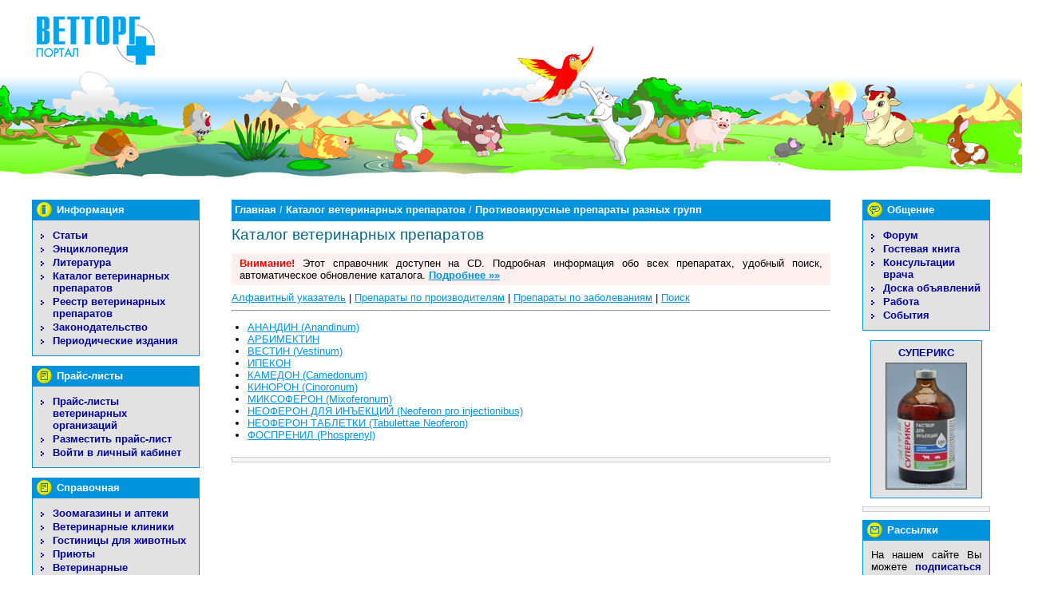

--- FILE ---
content_type: text/html
request_url: https://vettorg.net/pharmacy/31/
body_size: 15769
content:
<!DOCTYPE html PUBLIC "-//W3C//DTD XHTML 1.0 Transitional//EN"
  "http://www.w3.org/TR/xhtml1/DTD/xhtml1-transitional.dtd">
<html xmlns="http://www.w3.org/1999/xhtml" xml:lang="ru" lang="ru">
<head>
  <meta name="Description" content="Противовирусные препараты разных групп / Ветеринарные препараты" />
  <meta name="Keywords" content="Противовирусные, препараты, разных, групп, /, Ветеринарные, препараты" />
  <meta name="google-site-verification" content="VFLlttP4SUmvaR2PSDqbRzVwlz43bKtc-Ps3JXIDZoQ" />
<meta name="yandex-verification" content="63f19ed3bb43c5ad" />
  <meta http-equiv="content-type" content="text/html; charset=cp1251" />
  <title>Противовирусные препараты разных групп / Ветеринарные препараты</title>
  
  <link rel="stylesheet" type="text/css" href="/css/print.css" media="print" />
  <style type='text/css'>@import "/css/main.css";</style>
  <link rel="stylesheet" href="/css/lightbox.css" type="text/css">
  
  <link rel="shortcut icon" href="/favicon.ico" type="image/x-icon" />

  <script type='text/javascript' src='/js/lib-main.js'></script>
  <script type='text/javascript' src='/js/client.js'></script>
  <script type='text/javascript' src='/js/init.js'></script>
  <!--script type="text/javascript" src="/js/prototype.js"></script-->
  <script type="text/javascript" src="/js/organisations.js"></script>
  <script type="text/javascript" src="/js/cp_cookie.js"></script>
  <script type="text/javascript" src="/js/copyright.js"></script>
  <script type="text/javascript" src="/js/lightbox.js"></script>
 <script src="https://www.google.com/recaptcha/api.js" async defer></script>
</head>
<body><div id="container">

<div id="section-head"><a name="top"></a>
    <a href="/"><img id="logo" src="/img/vettorg-net.gif" alt="ВЕТТОРГ-Портал" title="ВЕТТОРГ-Портал" /></a>
</div>

<div id="section-main">
    <div id="column-navig">
        <dl class="menu">
            <dt class="content">Информация</dt>
            <dd>
               <ul><li><a href="/articles/">Статьи</a></li><li><a href="/animals/">Энциклопедия</a></li><li><a href="/books/">Литература</a></li><li><a href="/pharmacy/">Каталог ветеринарных препаратов</a></li><li><a href="/reestr/">Реестр ветеринарных препаратов</a></li><li><a href="/law/">Законодательство</a></li><li class="last" ><a href="/magazines/">Периодические издания</a></li></ul>            </dd>
        </dl>

	
        <dl class="menu">
            <dt class="prices info">Прайс-листы</dt>
            <dd>
                <ul><li><a href="/pricelists/">Прайс-листы ветеринарных организаций</a></li><li><a href="/cabinet/registration/">Разместить прайс-лист</a></li><li class="last" ><a href="/cabinet/">Войти в личный кабинет</a></li></ul>            </dd>
        </dl>

        <dl class="menu">
            <dt class="info">Справочная</dt>
            <dd>
                <ul><li><a href="/organisations/?type[1]=1&action=search">Зоомагазины и аптеки</a></li><li><a href="/organisations/?type[2]=2&action=search">Ветеринарные клиники</a></li><li><a href="/organisations/?type[4]=4&action=search">Гостиницы для животных</a></li><li><a href="/organisations/?type[5]=5&action=search">Приюты</a></li><li><a href="/organisations/?type[3]=3&action=search">Ветеринарные лаборатории</a></li><li class="last" ><a href="/organisations/?type[]=6&action=search">Страница ветеринарного врача</a></li></ul>            </dd>
        </dl>

        <div class="money">
            <a href='http://vetlek.ru/shop/?gid=2377&amp;id=9423'><img width='150' height='150' src='/img/rekl/z-07-0110.gif' alt='Левомеколь мазь' title='' /></a>        </div>

        <dl class="menu">
            <dt class="fun">Развлечения</dt>
            <dd>
                <ul><li><a href="/photo/">Фотографии</a></li><li><a href="/wallpapers/">Обои для рабочего стола</a></li><li><a href="/humor/1/">Истории</a></li><li class="last" ><a href="/humor/2/">Анекдоты</a></li></ul>            </dd>
        </dl>

                <dl class="menu">
            <dt class="poll">Опрос</dt>
            <dd>
            <form method="post" action="/polls/"
           onsubmit="javascript:showPollWindow(this, true); return false;" class="poll"><p class="question">Во флаконах какого объёма Вы хотели бы видеть инъекционные препараты «Хелвет»?</p>
<ul><li><input type='radio' name='dmepoll_ans' value='14' id='rad14' class='rad' /><label for='rad14'>10 мл</label>
</li><li><input type='radio' name='dmepoll_ans' value='15' id='rad15' class='rad' /><label for='rad15'>20 мл</label>
</li><li><input type='radio' name='dmepoll_ans' value='16' id='rad16' class='rad' /><label for='rad16'>30 мл</label>
</li><li><input type='radio' name='dmepoll_ans' value='17' id='rad17' class='rad' /><label for='rad17'>50 мл</label>
</li><li><input type='radio' name='dmepoll_ans' value='18' id='rad18' class='rad' /><label for='rad18'>100 мл</label>
</li><li><input type='radio' name='dmepoll_ans' value='19' id='rad19' class='rad' /><label for='rad19'>мне все равно, я покупаю только таблетки и капли</label>
</li><li><input type='radio' name='dmepoll_ans' value='20' id='rad20' class='rad' /><label for='rad20'>не применяю эти препараты</label>
</li><li><input type='radio' name='dmepoll_ans' value='21' id='rad21' class='rad' /><label for='rad21'>затрудняюсь ответить</label>
</li></ul><p class="submit"><input type="submit" class="submit btn btn-outline-success" name="dmepoll_sendvote" value="ГОЛОСОВАТЬ" /></p><input type="hidden" name="dmepoll_vid" value="9" /></form>            </dd>
        </dl>
                


    </div>

    <div id="column-add">
        <dl class="menu">
            <dt class="comm">Общение</dt>
            <dd>
                <ul><li><a href="/forum/">Форум</a></li><li><a href="/guestbook/">Гостевая книга</a></li><li><a href="/consult/">Консультации врача</a></li><li><a href="/board/">Доска объявлений</a></li><li><a href="/job/">Работа</a></li><li class="last" ><a href="/events/">События</a></li></ul>            </dd>
        </dl>
        
                    <div class="catalogue-teaser">
                <div class="teaser-caption"><a href="/pharmacy/60/2050/">СУПЕРИКС</a></div>
                <div class="teaser-img"><a href="/pharmacy/60/2050/"><img src="/img/thumb/phpThumb.php?src=./../../img/pharmacy/th/th_2050.jpg&w=100&q=100" alt="СУПЕРИКС" title="СУПЕРИКС" /></a></div>
            </div>
        
        	<div style="position: relative; height: 1%; zoom: 1;">
        <div style="border: 1px solid #CCCCCC; margin: 0 0 10px 0; background-color: #F6F6F6; font-family: Arial;">
		<div style="margin: 5px;">
<!-- Яндекс.Директ -->
<script type="text/javascript"><!--
yandex_partner_id = 40742;
yandex_site_bg_color = 'F6F6F6';
yandex_site_charset = 'windows-1251';
yandex_ad_format = 'direct';
yandex_font_size = 1;
yandex_font_family = 'arial';
yandex_direct_type = 'vertical';
yandex_direct_border_type = 'ad';
yandex_direct_limit = 3;
yandex_direct_header_bg_color = '6666CC';
yandex_direct_bg_color = 'CCCCFF';
yandex_direct_border_color = '6666CC';
yandex_direct_title_color = '000099';
yandex_direct_url_color = '000099';
yandex_direct_all_color = '000000';
yandex_direct_text_color = '000000';
yandex_direct_hover_color = '6666CC';
document.write('<sc'+'ript type="text/javascript" src="https://an.yandex.ru/resource/context.js?rnd=' + Math.round(Math.random() * 100000) + '"></sc'+'ript>');
//--></script>
		</div>
	</div>
	</div>

        <dl class="menu">
            <dt class="subscribe">Рассылки</dt>
            <dd>
                <div class="subscribe">
                    
                    <p>На нашем сайте Вы можете <a href="/news/subscribe/">подписаться</a> на рассылку новостей.</p>
                </div>

            </dd>
        </dl>

        <dl class="menu">
            <dt class="search">Поиск</dt>
            <dd>
                <div class="search">
                    <form action="/search/" method="get" class="subscribe">
                        <p>Что ищем:<br />
                        <input type="text" name="search_text" class="txt" value="">
                        </p>
                        <p class="submit"><input class="submit" type="submit" value="ИСКАТЬ" /></p>
                        <input type="hidden" name="action" value="search" />
                    </form>
                </div>

            </dd>
        </dl>

        <div class="money">
            <a href='http://www.vetlek.ru/shop/?gid=32730&amp;id=8716'><img width='250' height='250' src='/img/rekl/z-09-0036.gif' alt='Собачий паспорт удобного размера' title='Собачий паспорт удобного размера - для путешествий с животными!' /></a>        </div>

        <div class="money">
            <a href='https://vetlek.ru/shop/?gid=2377&amp;id=532'><img width='200' height='212' src='/img/rekl/z-11-0093.gif' alt='' title='' /></a>        </div>

    </div>


    <div id="column-main">
	<index>
        <p id="breadcrumbs"><a href='/'>Главная</a>  /  <a href='/pharmacy/'>Каталог ветеринарных препаратов</a>  /  <a href='/pharmacy/31/'>Противовирусные препараты разных групп</a><img src="/img/spacer.gif" alt="" title="" class="fixer" /></p>
        <h1 class="headline">Каталог ветеринарных препаратов</h1>
                			<p style="padding: 5px 10px; background-color: #fff0f0;"><strong style="color: #ee0000;">Внимание!</strong> Этот справочник доступен на CD. Подробная информация обо всех препаратах, удобный поиск, автоматическое обновление каталога. <a href="http://vettorg.net/vetbook/" style="font-weight: bold;">Подробнее &raquo;&raquo;</a> </p>
	
    
    <p>
        <a href="/pharmacy/abc/">Алфавитный указатель</a>
        | <a href="/pharmacy/vendors/">Препараты по производителям</a>
        | <a href="/pharmacy/diseases/">Препараты по заболеваниям</a>
        | <a href="/pharmacy/search/">Поиск</a>
    </p>

    <hr />

            <ul class="pharmacy"></ul>    
            <ul class='pharmacy'>
                <li><a href="/pharmacy/31/779/">АНАНДИН (Anandinum)</a></li>
                <li><a href="/pharmacy/31/2025/">АРБИМЕКТИН</a></li>
                <li><a href="/pharmacy/31/626/">ВЕСТИН (Vestinum)</a></li>
                <li><a href="/pharmacy/31/2100/">ИПЕКОН</a></li>
                <li><a href="/pharmacy/31/780/">КАМЕДОН (Camedonum)</a></li>
                <li><a href="/pharmacy/31/792/">КИНОРОН (Cinoronum)</a></li>
                <li><a href="/pharmacy/31/785/">МИКСОФЕРОН (Mixoferonum)</a></li>
                <li><a href="/pharmacy/31/356/">НЕОФЕРОН ДЛЯ ИНЪЕКЦИЙ (Neoferon pro injectionibus)</a></li>
                <li><a href="/pharmacy/31/355/">НЕОФЕРОН ТАБЛЕТКИ (Tabulettae Neoferon)</a></li>
                <li><a href="/pharmacy/31/1145/">ФОСПРЕНИЛ (Phosprenyl)</a></li>
                </ul>
    
    
    
	</index>

			        <div style="border: 1px solid #CCCCCC; margin: 20px 0 10px 0; background-color: #F6F6F6; font-family: Arial; font-size: 90%;">
		<div style="margin: 5px;">
<!-- Яндекс.Директ -->
<script type="text/javascript"><!--
yandex_partner_id = 40742;
yandex_site_bg_color = 'F6F6F6';
yandex_site_charset = 'windows-1251';
yandex_ad_format = 'direct';
yandex_font_size = 1;
yandex_font_family = 'arial';
yandex_direct_type = 'vertical';
yandex_direct_border_type = 'ad';
yandex_direct_limit = 5;
yandex_direct_header_bg_color = 'f6f6f6';
yandex_direct_bg_color = 'f6f6f6';
yandex_direct_border_color = 'f6f6f6';
yandex_direct_title_color = '000099';
yandex_direct_url_color = '000099';
yandex_direct_all_color = '000000';
yandex_direct_text_color = '000000';
yandex_direct_hover_color = '6666CC';
document.write('<sc'+'ript type="text/javascript" src="https://an.yandex.ru/resource/context.js?rnd=' + Math.round(Math.random() * 100000) + '"></sc'+'ript>');
//--></script>
		</div>
	</div>
	
    </div>

</div>


<div id="section-footer">

    <p class="copy">
			Тел./факс: (495) 632-28-79, (495) 632-18-04<br>
            Время работы: 9:00 — 18:00 (кроме субботы и воскресенья). Москва, ул. Нижняя Красносельская, д. 28
    </p>

    <p class="copy">
			2006&ndash;2026 ООО &laquo;ВЕТТОРГ&raquo;. Все права защищены. Свидетельство о регистрации средства массовой информации ПИ 77-5870 от 30.11.2000 г.<br />Использование информации в любых целях без разрешения ООО &laquo;Ветторг&raquo; запрещено.
    </p>

    <div id="counters">
		<span class="vetbook-active-users" title="Справочник &laquo;Ветеринарные препараты в России&raquo; - 3641 активный пользователь"><a href="/vetbook/"><span class="vetbook-active-users-txt">Ветеринарные препараты</span><span class="vetbook-active-users-num vetbook-active-users-num-after"> 3641</span></a></span>
		
        <div class='counters'><!-- Yandex.Metrika counter -->
<script type="text/javascript" >
   (function(m,e,t,r,i,k,a){m[i]=m[i]||function(){(m[i].a=m[i].a||[]).push(arguments)};
   m[i].l=1*new Date();k=e.createElement(t),a=e.getElementsByTagName(t)[0],k.async=1,k.src=r,a.parentNode.insertBefore(k,a)})
   (window, document, "script", "https://mc.yandex.ru/metrika/tag.js", "ym");

   ym(55473499, "init", {
        clickmap:true,
        trackLinks:true,
        accurateTrackBounce:true
   });
</script>
<noscript><div><img src="https://mc.yandex.ru/watch/55473499" style="position:absolute; left:-9999px;" alt="" /></div></noscript>
<!-- /Yandex.Metrika counter &#8594;

<!-- begin of Top100 code -->
   <script id="top100Counter" type="text/javascript" src="//counter.rambler.ru/top100.jcn?2595593"></script>
   <noscript><a href="//top100.rambler.ru/navi/2595593/"><img src="//counter.rambler.ru/top100.cnt?2595593" alt="Rambler's Top100" border="0" /></a></noscript>
   <!-- end of Top100 code -->

  <!-- Rating@Mail.ru counter -->
<script type="text/javascript">
var _tmr = window._tmr || (window._tmr = []);
_tmr.push({id: "3080726", type: "pageView", start: (new Date()).getTime()});
(function (d, w, id) {
  if (d.getElementById(id)) return;
  var ts = d.createElement("script"); ts.type = "text/javascript"; ts.async = true; ts.id = id;
  ts.src = "https://top-fwz1.mail.ru/js/code.js";
  var f = function () {var s = d.getElementsByTagName("script")[0]; s.parentNode.insertBefore(ts, s);};
  if (w.opera == "[object Opera]") { d.addEventListener("DOMContentLoaded", f, false); } else { f(); }
})(document, window, "topmailru-code");
</script><noscript><div>
<img src="https://top-fwz1.mail.ru/counter?id=3080726;js=na" style="border:0;position:absolute;left:-9999px;" alt="Top.Mail.Ru" />
</div></noscript>
<!-- //Rating@Mail.ru counter -->
<!-- Rating@Mail.ru logo -->
<a href="https://top.mail.ru/jump?from=3080726">
<img src="https://top-fwz1.mail.ru/counter?id=3080726;t=502;l=1" style="border:0;" height="31" width="88" alt="Top.Mail.Ru" /></a>
<!-- //Rating@Mail.ru logo -->


   <!--LiveInternet counter--><script type="text/javascript"><!--
   document.write("<a href='//www.liveinternet.ru/click' "+
   "target=_blank><img src='//counter.yadro.ru/hit?t54.11;r"+
   escape(document.referrer)+((typeof(screen)=="undefined")?"":
   ";s"+screen.width+"*"+screen.height+"*"+(screen.colorDepth?
   screen.colorDepth:screen.pixelDepth))+";u"+escape(document.URL)+
   ";"+Math.random()+
   "' alt='' title='LiveInternet: показано число просмотров и посетителей за 24 часа' "+
   "border=0 width=88 height=31><\/a>")//--></script>

<!--/LiveInternet-->


<a href="//www.yandex.ru/cy?base=0&host=www.vettorg.net"> <img src="//www.yandex.ru/cycounter?www.vettorg.net" width="88" height="31" alt="Яндекс цитирования" border="0"> </a></div>    </div>

</div>

</div>

<ins><script type="text/javascript">
		//CopyProtection.disableCopy();
		initLightbox();
</script></ins>
</body>
<!-- Markup, styles, scripting by Dmitry Pljonkin /www.sukebe.ru/ -->
</html>

--- FILE ---
content_type: text/css
request_url: https://vettorg.net/css/sections.css
body_size: 11732
content:
/*             */
/* -- Links -- */
/*             */
#link-code {
	border: 1px solid #ccc; 
	padding: 3px 5px; 
	color: #444; 
	margin: 0px 0px 10px 0px;
	text-align: left;
}

/*                  */
/* -- Vetbook users */
/*                  */
span.vetbook-active-users {
	display: inline-block;
	margin: 0 0 5px 0;
	padding: 0;
	background-color: #7b0003;
	border: 1px solid #4f0100;
	color: #fff;
	font-family: Verdana;
	font-size: 11px;
	font-weight: bold;
	line-height: 24px;

}
	span.vetbook-active-users a {
		color: #ffffff;
		text-decoration: none;
	}
	.vetbook-active-users-num {
		display: inline-block;
		padding: 0 10px;
		margin: 0;
		background-color: #4f0100;
		border: 1px solid #b99999;
		border-color: #b99999 #4f0100 #8d6767 #dccccc;
	}
	.vetbook-active-users-num {
		border-color: #b99999 #dccccc #8d6767 #4f0100;
	}
	.vetbook-active-users-txt {
		display: inline-block;
		padding: 0 10px;
		margin: 0;
		border: 1px solid #ca999a;
		border-color: #ca999a #e5cccd #ac797a #ca999a;

	}

/*             */
/* -- News  -- */
/*             */ 
dl.news {
	margin: 0px;
	padding: 0px;
}

dl.news dt {
	font-weight: normal;
	padding-bottom: 3pt;
}

dl.news dd {
	padding-bottom: 20px;
}

dl.news img {
	float: left;
	margin: 2pt 10px 5px 0px;
}

dl.news p.abstract {
}

dl.news p.news-section {
	color: #353535;
}

img.news-visual {
	float: left;
	margin: 0px 10px 10px 0px;
    border: 1px solid #555;
}

div.news-gallery {
	width: 102px;
	float: right;
	margin: 0px 0px 10px 10px;
}
div.news-gallery img {
	display: block;
	border: 1px solid #555;
	border-bottom: 0px; 
}
div.news-gallery p.caption {
	text-align: center;
	overflow: visible;
	margin: 0px 0px 10px 0px;
	padding: 2px 0px;
	border: 1px solid #555;
	border-top-color: #777;
	background-color: #f0f0f0;
}


/*                          */
/* -- articles & encycl  -- */
/*                          */ 
ul.articles {
	margin-left: 20px;
}

dl.articles {
	margin: 0px 0px 0px 0px;
	padding: 0px;
}

dl.articles dt {
	font-weight: bold;
	margin: 3pt 0px 0px 0px;
}

dl.articles dd {
	padding: 0px 0px 0px 0px;
}


/*             */
/* -- Books -- */
/*             */
dl.books {
}

dl.books dt {
	font-weight: bold;
	padding: 0px 0px 3pt 0px;
	margin: 0px 0px 0px 0px;
}

dl.books dd {
	margin: 0px;
	padding: 0px 0px 20px 0px;
}

dl.books dd p {
	margin: 0px 0px 1pt 0px;
	padding: 0px;
}

dl.books dd img {
	float: left;
	margin: 3pt 10px 10px 0px;
}


/*            */
/* -- Law  -- */
/*            */
ul.law {
	margin: 0px;
	list-style: none;
}

ul.law li {
	margin: 10px 0px 0px 0px;
	padding: 10px 0px 0px 0px;
	border-top: 1px solid #353535;
}

ul.law li.first {
	margin-top: 0px;

	border-top-style: none;
}


/*            */
/* -- FAQ  -- */
/*            */
ul.faq {
	margin: 0px 0px 20px 20px;
	padding: 0px;
}

dl.faq {
	margin: 0px;
	list-style: none;
	border-bottom: 1px solid #353535;
}

dl.faq dt {
	margin: 10px 0px 0px 0px;
	padding: 10px 0px 0px 0px;
	border-top: 1px solid #353535;
}

dl.faq dt.first {
	margin-top: 0px;
	border-top-style: none;
}




/*              */
/* -- humor  -- */
/*              */
ul.humor {
    margin-left: 20px;
}


div.humor {
	margin: 0px 0px 10px 0px;
	padding: 0px 0px 10px 0px;
	border-bottom: 1px solid #0093dd;
}

div.humor-first {
	margin: 10px 0px 10px 0px;
	padding: 10px 0px 10px 0px;
	border-top: 1px solid #0093dd;
	border-bottom: 1px solid #0093dd;
}


/*                          */
/* -- pharmacy && reestr -- */
/*                          */
div.alphabet-index-columns {
	margin: 0px 0px 0px 0px;
	padding: 0px 5px;
	zoom: 1;
	overflow: hidden;
}

ul.alphabet-index-column {
	list-style: none;
	margin: 0px 0px 20px 0px;
	padding: 0px;
	width: 24%;
	float: left;
}

ul.alphabet-index-column li {
	font-weight: bold;
	color: #777;
	line-height: 140%;
	margin: 0px;
	padding: 0px;
	text-indent: 0px;
}


#column-main table.pharmacy-alphabet {
	font-size: 105%;
	font-weight: bold;
}
#column-main table.pharmacy-alphabet tr {
	vertical-align: top;
}
#column-main table.pharmacy-alphabet td {
	padding: 2px 6px 2px 2px;
}

p.alphabet {
	font-weight: bold;
	color: #777;
}
p.alphabet a {
}

p.pharmacy-img {
	padding: 20px 0 10px 0;
	margin: 0px;
}
p.pharmacy-img img {
	border: 1px solid #3E8CDB;
}

ul.pharmacy {
	margin-left: 20px;
}

ul.pharmacy li {
	text-align: left !important;
}

ul.pharmacy ul {
	margin-left: 15px;
}

ul.pharmacy ul ul {
}

dl.pharmacy dd table {
	border-collapse: collapse;
	border: 1px solid #555;
	margin: 2px 0px;
}

dl.pharmacy dd table td {
	padding: 2px 4px;
	vertical-align: top;
	border: 1px solid #555;
	text-align: left;
}

dl.pharmacy dd table th {
	font-weight: bold;
	padding: 2px 4px;
	border: 1px solid #555;
	text-align: center;
}

dl.pharmacy dd blockquote {
	margin: 0;
	padding: 0;
}


table.reestrlist {
	text-align: left;
	border: 1px solid #3E8CDB;
	border-collapse: collapse;
}

table.reestrlist th {
	background-color: #3E8CDB;
	padding: 6px;
	color: #fff;
	border: 1px solid #3E8CDB;
}
table.reestrlist th.span {
	border-right: 1px solid #fff;
}
table.reestrlist td {
	padding: 6px;
	border: 1px solid #3E8CDB;
}
table.reestrlist td.spec {
	text-align: left;
}
table.reestrlist td.span {
	border-right: 1px solid #3E8CDB;
}
table.reestrlist a {
	font-weight: bold;
}
table.reestrlist em a {
	font-weight: normal;
	font-style: normal;
}

/*             */
/* -- photo -- */
/*             */
ul.photo-sections {
	margin-left: 20px;
}

.photo-gallery {
	border-collapse: collapse;
}

.photo-gallery td {
	padding: 0px;
	border: none;
	vertical-align: top;
	text-align: center;
	padding: 0px 10px 20px 0px;
}

photo-gallery div {
	margin: 0px 0px 30px 0px;
}

.photo-gallery p.img {
	margin-bottom: 0px;
	padding-bottom: 0px;
}

.photo-galler p.pop {
	margin: 1pt 0px 3pt 0px;
}


/*               */
/* -- consult -- */
/*               */
dl.consult {
}

dl.consult dt {
	margin: 0px;
	padding: 3pt 4px;
	border-top: 1px solid #0093dd;
	background-color: #eee;
}

dl.consult dt.date {
}

dl.consult dd {
	margin: 0px;
	padding: 0px 4px 12pt 4px;
}

dl.consult p.sign {
	margin: 3pt 0px 0px 0px;
	padding: 3pt 0px;
	border-top: 1px solid #a5a5a5;
	text-align: right;
}


/*                 */
/* -- guestbook -- */
/*                 */
dl.guestbook-narrow {
/*	margin-right: 210px; */
}
dl.guestbook dt {
	margin: 0px;
	padding: 3pt 2px;
	border-top: 1px solid #0093dd;
	background-color: #eee;
}
dl.guestbook dd {
	padding: 2pt 2px 20px 2px;
}
dl.guestbook dd.avatared {
	min-height: 40px;
}
* html dl.guestbook dd.avatared {
	height: 30px;
}
dl.guestbook p.question {
}

dl.guestbook p.author {
}


/*             */
/* -- board -- */
/*             */
h2.board {
	padding-top: 6pt;
}
ul.board-sections {
	margin-left: 20px;
	list-style: disk;
}

ul.board-sections .active {
	font-weight: bold;
	list-style: circle;
}

ul.board-section-select {
	margin-left: 10px;
	list-style: none;
}

ul.board-section-select input {
	vertical-align: middle;
	margin-top: -1px;
}

p.board-add-message {
	padding: 2pt 0px 2pt 10px;
	background: transparent url(/img/li_nav.gif) 0px 50% no-repeat;
}

ul.board-messages {
	margin: 0px;
	padding: 0px;
	list-style: none;
}

ul.board-messages li {
	margin: 0px 0px 3pt 0px;
}

dl.board-message {
}
dl.board-message dd {
	display: inline;	
	line-height: 130%;
}

dl.board-message dt {
	float: left;
	line-height: 130%;
	width: 5em;
}

dl.board-message .board-message-text {
	float: none;
	display: block;
	width: auto;
	padding: 2pt 0px 0px 0px;
}

dl.board-message dd.board-message-text {
	padding: 2pt;
	margin: 2pt 0px;
	background-color: #ececec;
	border-bottom: 1px solid #535353;
	border-top: 1px solid #535353;
}


/*                 */
/* -- magazines -- */
/*                 */
ul.magazine-covers {
	list-style: none;
	margin: 0px;
}
ul.magazine-covers li {
	margin: 0px 0px 10px 0px;
}
p.article-author {
	margin: 0px 0px 1pt 0px;
	padding: 0px;
	font-style: oblique;
}
p.article-link {
	margin: 0px 0px 1pt 0px;
	padding: 0px;
}
div.magazine-article {
	padding-top: 5pt;
}


/*                     */
/* -- organisations -- */
/*                     */
form.organisations {
	padding: 20px 0px 40px 0px;
}
form.organisations h2 {
	padding-bottom: 10px;
}
form.organisations p {
	width: 300px;
	text-align: left;
	margin: 0px 0px 0px 0px;
	padding: 0px 0px 9pt 0px;
	font-weight: bold;
}
form.organisations p * {
	font-weight: normal;
}
form.organisations select {
	width: 100%;
}
dl.organisations {
	border-bottom: 5px solid #eee;
	border-top: 3px solid #eee;
	margin-top: 3pt;
}
dl.organisations dt {
	padding: 10px 1px 3pt 1px;
	border-top: 2px solid #eee;
}
dl.organisations dd {
	padding: 0px 1px 10px 1px;
	margin-bottom: 0px;
}
.organisations p {
	margin: 0px;
	padding: 0px;
	color: #333;
	padding-bottom: 3pt;
}
.organisations p span {
	color: #000;
	font-weight: bold;
}
.organisations p.type {
	padding-bottom: 3pt;
}
.organisations p.type span {
}
.organisations p.description {
	padding-bottom: 3pt;
}
.organisations p.phone {
	padding-bottom: 3pt;
}
.organisations p.address {
}
.organisations p.metro {
	padding-bottom: 3pt;
}
.organisations p.metro img {
	vertical-align: middle;
}
.organisations p.comments {
}
.organisations p.comments span {
	font-weight: normal;
}

div.organisations {
	margin-bottom: 20px;
}


/*                       */
/* Events-like galleries */
/*                       */
table.article-gallery {
	border-collapse: collapse;
}
table.article-gallery td {
	padding: 0px;
	vertical-align: top;
}
td.side-bar-gallery {
	width: 200px;
	text-align: right;
}
div.with-gallery {
	margin-right: 200px;
}
div.side-bar-gallery {
	width: 200px;
	text-align: right;
	float: right;
}
.side-bar-gallery div {
	border: 1px solid #0093DD;
	background-color: #E2E2E2;
	padding: 10px 0 0 0;
	text-align: center;
	width: 180px;
	margin-left: 18px;
}
.side-bar-gallery img {
	width: 150px;
	display: block;
	margin: 0px auto 10px auto;
	border: 1px solid #555;
}

div.article-gallery-slides {
	width: 97%;
	border: 1px solid #ccc;
	background-color: #efefef;
	padding: 4px 2px;
	margin: 20px 0px 10px 0px;
	overflow: auto;
	white-space: nowrap;
	text-align: center;
}

div.article-gallery-slides img {
	border: 1px solid #555;
}

div.article-gallery-slides .current img {
	border: 1px solid #f33;
}

div.article-gallery-image {
	width: 97%;
	padding: 4px 2px;
	text-align: center;
	border: 1px solid #ccc;
	background-color: #efefef;
}



div.opinion,
div.comments-block {
	border-top: 3px double #999;
	margin: 15px 0 0 0;
	padding: 0;
}



/*                           */
/* Event-like comment blocks */
/*                           */
div.comment-form {
	padding:  20px 0 0 0;
} 
div.comment-form a {
	text-decoration: none;
	font-weight: bold;
}
div.comment-form a:hover {
	text-decoration: underline;
}
div.comment-form p.caption {
	color: #000;
	font-weight: bold;
	font-family: Arial;
	margin:0;
	padding: 4px 0px 4px 0px;
	line-height: 16px;
	text-align: right;
}
div.comment-form p.caption a {text-decoration: none;}
div.comment-form p.caption a:hover {text-decoration: underline;}
div.comment-form p.caption img {
	vertical-align: middle;
}
div.comment-form p.subm {
	text-align: center;
}
div.comment-form p.subm input {
	font-family: Arial;
	width: 10em;
}
div.comment-form p.logout {
	text-align: center;
	font-size: 85%;
	color: #999;
	margin: 6pt 0px 3pt 0px;
}
div.comment-form div.wrapper {
	border: 1px solid #ccc;
	padding: 10px;
	margin: 10px 0;
}
div.comment-form form {
	margin: 0px;
	padding: 0px;
}
div.comment-form form p {
	margin: 0px 0px 3pt 0px;
	padding: 0px;
}
div.comment-form textarea {
	width: 98%;
}

/*                           */
/* Pricelists                */
/*                           */
dl.pricelists dd {
	margin-bottom: 20px;
}

--- FILE ---
content_type: text/css
request_url: https://vettorg.net/css/print.css
body_size: 1164
content:
html, body {
	margin: 0px !important;
	padding: 0px !important;
	width: auto !important;
	min-width: auto !important;
	color: #000;
	background-color: #fff;
	font-size: 12pt;
	font-family: Times New Roman;
}

html body #section-head {
	height: auto !important;
	width: auto !important;
	position: static;
	text-align: left;
}

html body #section-head #logo {
	position: static;
}

html body div#container,
html body div#container #section-main,
html #photogallery-page div#container,
html #photogallery-page div#container #section-main {
	margin: 0;
	padding: 0;
	min-width: 99%;
	width: 99%;
	min-height: 0;
	height: auto;
	clear: none;
}

#column-navig {
	display: none !important;
}

#column-add {
	display: none !important;
}

#column-main {
	float: none !important;
	clear: none !important;
	margin: 0px !important;
	padding: 0px !important;
	width: auto !important;
	min-width: auto !important;
	height: auto !important;
	min-height: auto !important;
}

#section-footer {
	display: none !important;
}

.for-print {
	display: block !important;
}

#column-main #breadcrumbs {
	display: none;
}

#add-links {
	display: none;
}

.comment-form {
	display: none;
}

--- FILE ---
content_type: text/javascript
request_url: https://vettorg.net/js/client.js
body_size: 3905
content:

//
// Init popup windows for images
//
function popups_init()
{
    var ancs = document.getElementsByTagName("a");
    for (i=0; i<ancs.length; i++) {
        if (ancs.item(i).className.indexOf("popup-")!=-1) {
            // popup-width-height
            parts = ancs.item(i).className.split("-");
            addEvent(ancs.item(i), 'click', create_show_image_func(ancs.item(i).href, parts[1], parts[2], false), false);
        }
        else if (ancs.item(i).className.indexOf("popup")!=-1) {
            addEvent(ancs.item(i), 'click', create_show_image_func(ancs.item(i).href, 300, 100, true), false);
        }
    }
}

function create_show_image_func(href, width, height, need_to_resize)
{
    return function(e) { 
        if (e.preventDefault) {
            e.preventDefault();
        }
        show_image(href, width, height, need_to_resize); 
        return false;
    };
}

function show_image(href, width, height, need_to_resize)
{
        var left = (screen.width-width)/2;
        var top  = (screen.height-height)/2;
        
        height = 30 + parseInt(height);
        features = 'width='+width+', height='+height+', location=no, menubar=no, personalbar=no, resizable=yes, scrollbars=no, status=no, titlebar=yes, toolbar=no, left='+left+', top='+top;
        if (need_to_resize) {
			openedWindow = window.open('/pic.php?resize=w&p='+href, 'mywind', features);
		}
		else {
			openedWindow = window.open('/pic.php?p='+href, 'mywind', features);
		}
		openedWindow.focus();
        return false;
}

//
// Init popup windows for gallery
//
function gallery_popups_init()
{
    var ancs = document.getElementsByTagName("a");
    var ww = screen.width - 100;
    var wh = screen.height - 200;
    for (i=0; i<ancs.length; i++) {
        if (ancs.item(i).className.indexOf("gallery-open")!=-1) {
            addEvent(ancs.item(i), 'click', create_show_gallery_func(ancs.item(i).href, ww, wh, true), false);
        }
    }
}

function create_show_gallery_func(href, width, height, need_to_resize)
{
    return function(e) { 
        if (e.preventDefault) {
            e.preventDefault();
        }
        var left = (screen.width-width)/2;
        var top  = (screen.height-height)/2;
        features = 'width='+width+', height='+height+', location=no, menubar=no, personalbar=no, resizable=yes, scrollbars=yes, status=no, titlebar=yes, toolbar=no, left='+left+', top='+top;
        openedWindow = window.open(href, 'mygallery', features);
		openedWindow.focus();
        return false;
    };
}


function fitPic() 
{
	if (window.innerWidth){
		iWidth = window.innerWidth;
		iHeight = window.innerHeight;
	}
	else {
		iWidth = document.body.clientWidth;
		iHeight =document.body.clientHeight;
	}
	
	iWidth = document.images[0].width - iWidth;
	iHeight = document.images[0].height - iHeight;
	window.resizeBy(iWidth, iHeight);
}
            
//
// Tests
//
function test_check_answer()
{
    if (document.getElementById) {
        form = document.getElementById("test-form");
        answers = form.getElementsByTagName("input");
        for (i=0; i<answers.length; i++) {
            if ((answers[i].getAttribute("type")=='radio' || answers[i].getAttribute("type")=='checkbox') 
                && answers[i].checked) {
                return true;
            }
            else if (answers[i].getAttribute("type")=='radio') {
                type = 'radio';
            }
            else if (answers[i].getAttribute("type")=='checkbox') {
                type = 'checkbox';
            }
        }
        
        if (type=='radio') {
            alert("Выберите ответ");
        }
        else if (type=='checkbox') {
            alert("Выберите один или несколько ответов");
        }
        return false;
    }
    else {
        return true;
    }
}

--- FILE ---
content_type: text/javascript
request_url: https://vettorg.net/js/init.js
body_size: 96
content:
addEvent(window, 'load', user_init, false);

function user_init()
{
    popups_init()
}



--- FILE ---
content_type: text/javascript
request_url: https://vettorg.net/js/lib-main.js
body_size: 580
content:
function addEvent(elm, evType, fn, useCapture)
// cross-browser event handling for IE5+, NS6+ and Mozilla/Gecko
// By Scott Andrew
// Modified By Dmitry Pljonkin
{
	if (elm.addEventListener) {
		elm.addEventListener(evType, fn, useCapture);
		return true;
	} else if (elm.attachEvent) {
		var r = elm.attachEvent('on' + evType, fn);
		return r;
	} else {
	    if (typeof elm['on' + evType] != 'function') {
			elm['on' + evType] = fn;
		} else {
			elm['on' + evType] = function() {
				var tmp = elm['on' + evType];
				tmp()
				fn();
			}
		}
	}
}



